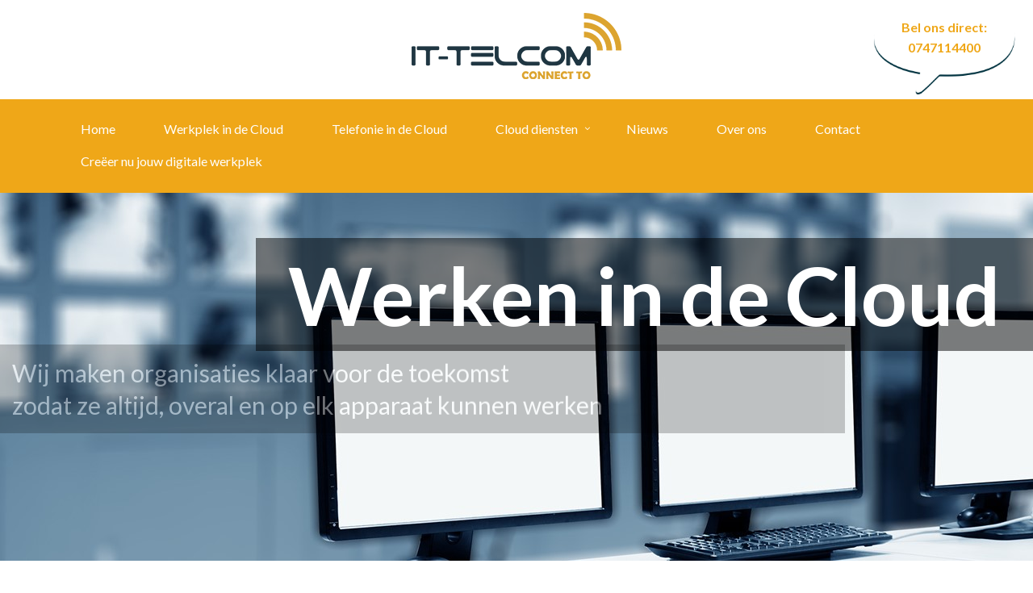

--- FILE ---
content_type: text/html; charset=utf-8
request_url: https://it-telcom.nl/snel-zakelijk-internet/
body_size: 7805
content:

<!DOCTYPE html>
<!--[if IE 8]> <html lang="nl" class="ie8"> <![endif]-->
<!--[if IE 9]> <html lang="nl" class="ie9"> <![endif]-->
<!--[if !IE]><!--> <html lang="nl"> <!--<![endif]-->  
    <head>
        <title>Snel zakelijk internet  | IT-Telcom v.o.f</title>
        <meta charset="utf-8">
        <meta name="viewport" content="width=device-width, initial-scale=1.0">
        <meta name="keywords" content="" />
        <meta name="description" content="Tegenwoordig kan geen enkel bedrijf of organisatie meer zonder snel zakelijk internet. Het is niet alleen van belang dat een verbinding snel is, maar de ..." />
        <meta name="generator" content="Build with love. Powered by Umbraco." />
        <meta name="author" content="IT-Telcom v.o.f">
        <meta name="format-detection" content="telephone=no" />
            <meta name="robots" content="index, follow" />
                <link rel="shortcut icon" href="/favicon.ico">

        <!-- Global site tag (gtag.js) - Google Analytics -->
<script async src="https://www.googletagmanager.com/gtag/js?id=UA-127220249-1"></script>
<script>
  window.dataLayer = window.dataLayer || [];
  function gtag(){dataLayer.push(arguments);}
  gtag('js', new Date());

  gtag('config', 'UA-127220249-1');
</script>

<!-- Google Tag Manager -->
<script>(function(w,d,s,l,i){w[l]=w[l]||[];w[l].push({'gtm.start':
new Date().getTime(),event:'gtm.js'});var f=d.getElementsByTagName(s)[0],
j=d.createElement(s),dl=l!='dataLayer'?'&l='+l:'';j.async=true;j.src=
'https://www.googletagmanager.com/gtm.js?id='+i+dl;f.parentNode.insertBefore(j,f);
})(window,document,'script','dataLayer','GTM-5BK523S');</script>
<!-- End Google Tag Manager -->

        

        <link href="/bundles/l4v1/css?v=N0bOIRLFRbkQ3kTHNosCA1wjOeAmZegpT35hVA9bNt01" rel="stylesheet"/>

        <!--[if lt IE 9]><link rel="stylesheet" href="/Assets/L4/plugins/revolution-slider/rs-plugin/css/settings-ie8.css" type="text/css" media="screen"><![endif]-->
        <meta name="google-site-verification" content="-ramLh7TVVbOqeZ4rjm3MbRhjR377K24w3u_ZjJjb5c" />
        <link rel="stylesheet" href="/Css/L4_V1_Custom.css">
    

        

            <link rel="stylesheet" type="text/css" href="https://fonts.googleapis.com/css?family=Lato:700,regular">
            <link rel="stylesheet" type="text/css" href="https://fonts.googleapis.com/css?family=Lato:700,900">
    <style>
body,p,.content ul li { color:rgba(34, 99, 117, 1); font-family:Lato,Arial, sans-serif; font-weight:regular; font-style:normal }
h1,h2,h3,h4,h5,h6,.post-title a,.navbar-nav > li > a, .navbar-nav>.active>a, .navbar-nav .dropdown-menu > li > a { color:rgba(239, 167, 24, 1); font-family:Lato,Arial, sans-serif; font-weight:900; font-style:normal }
    </style>




    </head>
    
<body class="header-fixed">
    <div class="wrapper vervolgpagina">
        
<div class="headerWrapper">
    <div class="header-default-v2 header-sticky">
        <div class="container">
            <div class="topbar">
                <ul class="loginbar pull-right">
    <script>
        function returnLanguageCode() {
            var currentLanguageCodeOnNode = 'nl';
            return currentLanguageCodeOnNode;
        }
    </script>
                </ul>
            </div>
            <div class="row">
                <div class="row-same-height ">
                    <div class="col-xs-12 col-sm-12 col-md-3 col-lg-3 col-md-height col-full-height margin-bottom-10">
                        <div class="row">
                            <div class="row-same-height row-full-height">
                                <div class="col-xs-9 col-md-12 col-xs-height col-full-height">
                                    <a class="logo" href="/">
                                                    <img src="/media/1053/logo.png?anchor=center&amp;mode=crop&amp;width=260&amp;rnd=131745069930000000" alt="logo.png" title="" />

                                    </a>
                                </div>
                                <div class="col-xs-3 hidden-md hidden-lg col-xs-height col-full-height">
                                    <button type="button" class="navbar-toggle" data-toggle="collapse" data-target=".navbar-responsive-collapse">
                                        <span class="sr-only">Toggle navigation</span>
                                        <span class="fa fa-bars"></span>
                                    </button>
                                </div>
                            </div>
                        </div>
                    </div>
                    <div class="col-md-9 col-xs-12 col-sm-12 col-md-height col-full-height">
                        <div class="collapse navbar-collapse mega-menu navbar-responsive-collapse ">
                            

    <ul class="vo-main-nav nav navbar-nav level-2">
        
                <li>
                    <a href="/">Home</a>
                </li>
                <li>
                    <a href="/werkplek-in-de-cloud/">Werkplek in de Cloud</a>
                </li>
                <li>
                    <a href="/telefonie-in-de-cloud/">Telefonie in de Cloud</a>
                </li>
                <li class="dropdown">
                    <a href="javascript:void(0);" class="dropdown-toggle" data-toggle="dropdown">Cloud diensten</a>
                                <ul class="dropdown-menu level-3">
                        <li>
                            <a href="/cloud-diensten/connect-to-the-cloud/">Connect to the Cloud</a>
                        </li>
                        <li>
                            <a href="/cloud-diensten/wifi-in-de-cloud/">Wifi in de Cloud</a>
                        </li>
                        <li>
                            <a href="/cloud-diensten/thuiswerken-in-de-cloud/">Thuiswerken in de Cloud</a>
                        </li>
            </ul>

                </li>
                <li>
                    <a href="/nieuws/">Nieuws</a>
                </li>
                <li>
                    <a href="/over-ons/">Over ons</a>
                </li>
                <li>
                    <a href="/contact/">Contact</a>
                </li>
                <li>
                    <a href="/cre&#235;er-nu-jouw-digitale-werkplek/">Cre&#235;er nu jouw digitale werkplek</a>
                </li>
    
    </ul>




                        </div>
                    </div>
                </div>
            </div>
            <div class="row margin-top-20-onder"></div>
        </div>
    </div>
</div>


                    <div class="tp-banner-container">
                <div class="tp-banner">
                    <ul>
                                    <li class="revolution-mch-1" data-transition="fade" data-slotamount="5" data-masterspeed="1000">
                                        <img src="/images/dummypixel.png" data-lazyload="/media/1023/shutterstock_764900578.jpg?anchor=center&amp;mode=crop&amp;width=1920&amp;height=500&amp;upscale=false&amp;format=jpg&amp;quality=90&amp;bgcolor=fff&amp;rnd=131720126020000000" alt="darkblurbg" data-bgrepeat="no-repeat">
                                        

                                            <div class="tp-caption revolution-ch1 sft start"
                                                 data-x="center"
                                                 data-hoffset="0"
                                                 data-y="100"
                                                 data-speed="1500"
                                                 data-start="500"
                                                 data-easing="Back.easeInOut"
                                                 data-endeasing="Power1.easeIn"
                                                 data-endspeed="300">
                                                Werken in de Cloud
                                            </div>

                                            <div class="tp-caption revolution-ch2 sft"
                                                 data-x="center"
                                                 data-hoffset="0"
                                                 data-y="190"
                                                 data-speed="1400"
                                                 data-start="2000"
                                                 data-easing="Power4.easeOut"
                                                 data-endspeed="300"
                                                 data-endeasing="Power1.easeIn"
                                                 data-captionhidden="off"
                                                 style="z-index: 6">
                                                Wij maken organisaties klaar voor de toekomst<br/>
zodat ze altijd, overal en op elk apparaat kunnen werken
                                            </div>



                                    </li>
                    </ul>

                    <div class="tp-bannertimer tp-bottom"></div>
                </div>
            </div>





            <div class="breadcrumbs">
        <div class="container">
                <h1 class="pull-left">Snel zakelijk internet </h1>
            <ul class="pull-right breadcrumb">

                
                        <li><a href="/">Home</a> </li>

                
                <li class="active">Snel zakelijk internet kennisbank</li>
            </ul>
        </div>
    </div>

        

<div class="container content">
    <div class="row">
        <div class="col-md-9 ">
            <h2><strong>Snel zakelijk internet van IT-Telcom</strong></h2>
<p>Tegenwoordig kan geen enkel bedrijf of organisatie meer zonder <strong>snel zakelijk internet.</strong> Het is niet alleen van belang dat een verbinding snel is, maar de verbinding moet ook stabiel en betrouwbaar zijn. Bij het afsluiten van snel zakelijk internet moet u met een aantal zaken rekening houden. Wij informeren u graag zodat u de juiste keuze kunt maken.</p>
<p>Hieronder staan de verschillende soorten verbindingen beschreven. Welke verbinding voor u het beste is hangt af van de situatie. </p>
<h2><strong>Verbinding via VDSL</strong></h2>
<p>Als u hoge internetsnelheden wilt behalen dan is een verbinding VDSL voor u de beste optie. Deze verbinding wordt geleverd over het kopernetwerk van KPN. Hierdoor heeft deze dienst ook een zeer hoge dekkingsgraad. VDSL is de opvolger van ADSL en ADSL2 +. Hoe hoog de snelheid precies wordt is afhankelijk van de koperlijn. Hoe korter de koperlijn, hoe hoger de snelheid. Met een VDSL verbinding kunnen er snelheden worden behaald van 100 Mbit / 10 Mbit.</p>
<h2>Verbinding Via Kabel</h2>
<p>De kabelverbinding is breedband internet dat wordt geleverd over het al veel langer bestaande kabeltelevisie netwerk. Via het kabelnetwerk kunnen er zeer hoge snelheden worden behaald. De snelheden komen vaak ook beter in de buurt van de beloofde snelheid. Op dit moment is de haalt de snelste kabelverbinding een snelheid van meer dan 500 Mb per seconde. IT-Telcom werk samen met Ziggo om kabelverbindingen aan te kunnen bieden. Snel zakelijk internet via kabel is meestal duurder dan een VDSL-verbinding, maar biedt dan ook meer voordelen. De werkelijke snelheid van een VDSL-verbinding valt vaak een stuk lager uit. Bij een kabelverbinding is dit niet het geval.</p>
<p><img style="width: 500px; height: 323.529px; display: block; margin-left: auto; margin-right: auto;" src="/media/1028/a5f4d889fa0c2424866ef4ab51af61e3.png?width=500&amp;height=323.5294117647059" alt="" data-udi="umb://media/7c07311bc2fa4196a2382f185fb04975"></p>
<h3>Verbinding via glasvezel</h3>
<p>Glasvezel is op dit moment de snelste verbinding. Afgelopen jaren is er in veel gebieden flink in geïnvesteerd. Bij een glasvezel verbinding heeft u een eigen kabel die naar de modem heenloopt. U deelt deze verbinding dus niet met anderen. Een ander groot voordeel van glasvezel is dat u met deze verbinding net zo snel kunt uploaden als downloaden. Deze snelheden zijn altijd hetzelfde, bij andere verbindingstypes is dit niet het geval. Er zijn momenteel glasvezel abonnementen die 1000 Mb per seconde halen.</p>
<h2>Verbinding via mobiel internet</h2>
<p>4G is de opvolger van het bekende 3G netwerk. Elke mobiele telefoon maakt om te kunnen internetten gebruik van het 3G en tegenwoordig 4G netwerk. Het gebruiken van een 4G verbinding kan in sommige gevallen voordelen bieden. Het kan uitkomst bieden als er geen Kabel of glasvezelverbinding beschikbaar is. Het nadeel van 4G is dat je een data limiet hebt en dan de werkelijk behaalde snelheid zeer afhankelijk is van de locatie. Een 4G verbinding wordt vaak gebruikt als back-up voor werken in de cloud.</p>
<p><img style="width: 450px; height: 200px;" src="/media/1058/snel-zakelijk-internet.jpg?width=450&amp;height=200&amp;mode=max" alt="" data-udi="umb://media/66bb37b154f24dd7bdc98dedf60995e9"></p>
<h2><br>Wat is de beste verbinding</h2>
<p>Als we alle verbinding naast elkaar leggen dan heeft de glasvezelverbinding de meeste voordelen. Deze haalt met gemak de hoogste snelheden en bij deze verbinding heb je minder te maken met externe factoren die je snelheid mogelijk kunnen verlagen. Deze verbinding biedt met zijn hoge uploadsnelheid ook vele voordelen voor het werken in de cloud.</p>
<p> </p>
<h2>Dit zijn aspecten waar u rekening mee moet houden</h2>
<h3>Werk ik vaak in de cloud      </h3>
<p>Als u veel in de cloud werkt dan moet u zeer veel downloaden en uploaden. Een stabiele en snelle verbinding is in dit geval een must.</p>
<h3>Grootte van uw bedrijf</h3>
<p>Als er veel medewerkers tegelijkertijd gebruik maken van de verbinding dan kan deze in snelheid afnemen. U moet hiermee dus rekening houden tijdens het kiezen van uw verbinding</p>
<h3>Kwaliteit van de verbinding</h3>
<p>Het is erg belangrijk dat een verbinding niet alleen snel, maar ook betrouwbaar is. U heeft niks aan een snelle verbinding die telkens wegvalt. Vooral bij het werken in de cloud is de kwaliteit van snel zakelijk internet van groot belang. Bij een onderbreking van slechts enkele secondes verliest u al volledige toegang tot de cloud. Een haperende verbinding is niet alleen irritant, maar ook desastreus voor de efficiëntie binnen uw bedrijf.</p>
<h3>Snel zakelijk internet met  IT-Telcom Verbind-IP</h3>
<p>IT-Telcom heeft al vele jaren ervaring in het aanleggen van snel zakelijk internet bij allerlei soorten en type bedrijven. Dankzij deze ervaring kunnen wij u uitstekend adviseren en weet u zeker dat u een goede verbinding heeft, maar niet te veel betaald. Met onze dienst Verbind IP realiseren wij voor u een geschikte verbinding die past bij uw bedrijf. Bekijk nu wat verbind IP voor uw organisatie kan betekenen. U kunt ook gerust contact met ons opnemen. Wij informeren u graag. </p>
<p> <a href="/cloud-diensten/connect-to-the-cloud/">BEKIJK VERBIND IP</a></p>
<div id="formulier">
  <div class="clearfix"><label for="p_4896">Voor- en achternaam</label><div class="input"><input type="text" id="p_4896" name="Voor- en achternaam" class="pText" value="Je naam"></div>
  </div>
  <div class="clearfix"><label for="p_4901">E-mail</label><div class="input"><input type="text" id="p_4901" name="E-mail" class="pText" value="je e-mail"></div>
  </div>
  <div class="clearfix"><label for="p_4895">Telefoonnummer</label><div class="input"><input type="text" id="p_4895" name="Telefoonnummer" class="pText" value="Telefoonnummer"></div>
  </div>
  <div class="clearfix"><label for="p_4902">Bericht</label><textarea id="p_4902" name="Bericht" class="xxlarge pText">Wat kunnen we voor je doen?</textarea></div><label for="p_SEOID" style="display:none;">Formulier nummer</label><input type="text" class="pText" name="Formulier nummer" id="p_SEOID" value="215910" style="display:none;"><input type="text" id="Contentcheck" name="ContentCheck" class="check" style="display:none;"><input id="bedanktPagina" value="/bedankt/" type="hidden"><div class="actions clearfix"><button type="submit" class="pSubmit btn primary right">Bel me terug</button></div>
</div>
<div id="PliableForm_loading" style="display:none">
  <div id="loader"></div>
</div>
<div id="PliableForm_success" style="display:none"></div>
<div id="PliableForm_error" style="display:none"><text>Er is helaas een technische fout opgetreden. Probeert u het alstublieft nogmaals.</text></div><input id="PliableForm_id" type="hidden" value="1252">
<p> </p>
<p> </p>
<p> </p>


                        
        </div>
        <div class="sidebar col-md-3 ">
                <div class="margin-bottom-30">
            <div class="headline">
                <h2>Contactinformatie</h2>
            </div>
        <p><strong>IT-TELCOM</strong></p>
<p>Mr. PJ Troelstrastraat 15<br>7556 EG Hengelo Ov<br><a href="tel:0747114400"><span style="color: #ffffff;">Tel: 074-7114400</span></a><br><a rel="noopener" href="mailto:info@it-telcom.nl" target="_blank"><span style="color: #ffffff;">info@it-telcom.nl</span></a></p>
<p>www.it-telcom.nl</p>
<a href="https://www.facebook.com/ittelcom/" target="_blank" class="tooltips" data-toggle="tooltip" data-placement="top" data-original-title="Facebook">
                <i class="fa fa-facebook-square fa-3x"></i>
            </a>
            <a href="https://www.linkedin.com/company/it-telcom/" target="_blank" class="tooltips" data-toggle="tooltip" data-placement="top" data-original-title="Linkedin">
                <i class="fa fa-linkedin-square fa-3x"></i>
            </a>
    </div>



        </div>
    </div>
</div>


        
<div id='footer-v2' class='footer-v2'>
<div class="footer">
    <div class="container">
        <div class="row">
            <div class="col-md-3 md-margin-bottom-40">
                <a href="/">
                    
                </a>
                <p><span><img id="__mcenew" src="/media/1053/logo.png" alt="" data-id="5577"><br> IT-Telcom is uw IT &amp; telecomspecialist in Hengelo. Onze diensten maken uw onderneming klaar voor de toekomst. Alles op het gebied van telecom &amp; ICT uitstekend geregeld. </span></p>
<!-- Google Tag Manager (noscript) -->
<p> </p>
<!-- End Google Tag Manager (noscript) -->
            </div>
                    <div class="col-md-3 md-margin-bottom-40 footerlinks">
            <div class="headline"><h2>Links</h2></div>
            <ul class="list-unstyled link-list">
                    <li><a href="/">Home</a><i class="fa fa-angle-right"></i></li>
                    <li><a href="/werkplek-in-de-cloud/">Werkplek in de Cloud</a><i class="fa fa-angle-right"></i></li>
                    <li><a href="/telefonie-in-de-cloud/">Telefonie in de Cloud</a><i class="fa fa-angle-right"></i></li>
                    <li><a href="/cloud-diensten/connect-to-the-cloud/">Connect to the Cloud</a><i class="fa fa-angle-right"></i></li>
                    <li><a href="/cloud-diensten/wifi-in-de-cloud/">Wifi in de Cloud</a><i class="fa fa-angle-right"></i></li>
            </ul>
        </div>
    <div class="col-md-3 md-margin-bottom-40 footerlinks">
        <ul class="list-unstyled link-list footerLinkFix">
                <li><a href="/cloud-diensten/thuiswerken-in-de-cloud/">Thuiswerken in de Cloud</a><i class="fa fa-angle-right"></i></li>
                <li><a href="/nieuws/">Nieuws</a><i class="fa fa-angle-right"></i></li>
                <li><a href="/over-ons/">Over ons</a><i class="fa fa-angle-right"></i></li>
                <li><a href="/algemene-voorwaarden/">Algemene voorwaarden</a><i class="fa fa-angle-right"></i></li>
                <li><a href="/privacy-statement/">Privacy Statement</a><i class="fa fa-angle-right"></i></li>
                <li><a href="/kennisbank/">Kennisbank</a><i class="fa fa-angle-right"></i></li>
        </ul>
    </div>



            <!-- Address -->
                        <div class="col-md-3 map-img md-margin-bottom-40">
                <div class="headline"><h2>Contact informatie</h2></div>
                <address class="md-margin-bottom-40">
                <p><strong>IT-TELCOM</strong></p>
<p>Mr. PJ Troelstrastraat 15<br>7556 EG Hengelo Ov<br><a href="tel:0747114400"><span style="color: #ffffff;">Tel: 074-7114400</span></a><br><a rel="noopener" href="mailto:info@it-telcom.nl" target="_blank"><span style="color: #ffffff;">info@it-telcom.nl</span></a></p>
<p>www.it-telcom.nl</p>
<a href="https://www.facebook.com/ittelcom/" target="_blank" class="tooltips" data-toggle="tooltip" data-placement="top" data-original-title="Facebook">
                <i class="fa fa-facebook-square fa-3x"></i>
            </a>
            <a href="https://www.linkedin.com/company/it-telcom/" target="_blank" class="tooltips" data-toggle="tooltip" data-placement="top" data-original-title="Linkedin">
                <i class="fa fa-linkedin-square fa-3x"></i>
            </a>
                </address>
            </div><!--/col-md-3-->

            <!-- End Address -->
        </div>
    </div>
</div><!--/footer-->
<div class="copyright">
    <div class="container">
        <div class="row">
            <div class='col-md-9'></div><div class='col-md-3'><p class='text-right' style='font-size:9px;'>Website door: <a href='https://vrijdagonline.nl' target='_blank'><img src='/images/vrijdagonline.svg' style='max-width: 70px;' alt='VrijdagOnline website'></a></p></div>


        </div>
    </div>
</div>
</div>



    </div><!--/wrapper-->



    

        <script src="/bundles/l4v1/js?v=9N_ovm9HLfLg9B-6G4CoV7ZpDNgFRkyQrTHBsHGQP4M1"></script>


        <script type="text/javascript">
            jQuery(document).ready(function () {
                AppCustom.verkleinHeader();
                AppCustom.startFotoSlideshow();
                AppCustom.initSlideshowL4V1HeaderVervolgpagina('False');
            });
        </script>
        <!--[if lt IE 9]>
            <script src="/Assets/L4/plugins/respond.js"></script>
            <script src="/Assets/L4/plugins/html5shiv.js"></script>
            <script src="/Assets/L4/plugins/placeholder-IE-fixes.js"></script>
        <![endif]-->
        <script>
jQuery('.wrapper').before('<div class="top-bar-website"><div class="logo"><img src="/media/1055/logo_it_telcom.png"/> <p class="pull-right phone"><span>Bel ons direct:<br/><a href="tel:0747114400">0747114400</span></a></span></div></div>');
</script>
    
</body>
</html>

--- FILE ---
content_type: text/css
request_url: https://it-telcom.nl/Css/L4_V1_Custom.css
body_size: 3764
content:
.top-bar-website {
    position: relative;
    margin: 0 20px;
}
.footer-v2 .link-list a {
    color: #fff;
    font-size: 16px;
    text-transform: none;
}
.sidebar {
    background: #013340;
}
.sidebar p {
	color:#fff;
}
.navbar-nav .dropdown-menu > li > a {color:#fff !important;}
body {font-size:16px;}
.headerWrapper .header-fixed-shrink {margin-top:0 !important;}
.top-bar-website .logo {
    text-align: center;
}
@media (max-width: 991px) {
	.header-default-v2.header-sticky {margin-top:20px!important;}	
	.top-bar-website .logo {text-align:left;}
	
}
@media (min-width: 992px) {
.header-default-v2.header-sticky .row .row-same-height div:first-child{display:none;}
}

.groter h2 {font-size:30px;}
.groter p{font-size:20px;}
.footer-v2 .headline h2 {color:#fff;}
.footer-v2 .footer {padding-top:20px; padding-bottom:0;}
.footer-v2 .footer p {color:#fff;}
.headerWrapper {height:97px !important;}
.top-bar-website img:first-child {text-align:center;     margin-top: 16px;}
.header-default-v2.header-sticky {
    margin-top: 123px;
}
.content {padding-top:0;}
.breadcrumbs {background:#fff;}
.breadcrumbs h1 {width:100%; text-align:center; margin-top:30px; color:#013340;}
.breadcrumb {visibility:hidden;}
h1, h2, h3, h4, h5, h6 {font-weight:normal !important; text-transform:uppercase;}
.header-default-v2 .navbar-nav>li>a:hover, .header-default-v2 .navbar-nav>.active>a {color:#013340;}
.header-default-v2 .navbar-nav>li>a {font-weight:regular; color:#fff; font-size:16px; padding:9px 30px;}
.header-fixed-shrink .navbar-nav>li>a {padding:9px 30px !important;}
.top-bar-website .phone {
    position: absolute;
    text-align: center;
	right: 0;
	z-index: 1079;
    color: #efa718;
    font-weight: bolder;
    padding-top: 17px;
    height: 113px;
    top: 4px;
    width: 180px;
    background-image: url(/media/1002/bellen.png);
    background-size: 100%;
    background-repeat: no-repeat;
    background-position: 33% 101%;
}
.btn-u, #formulier .pSubmit, #inloggen .pSubmit {
    border: 0;
    color: #fff;
    font-size: 18px;
    border-radius: 6px;
    cursor: pointer;
    font-weight: 400;
    padding: 10px 65px;
    position: relative;
    background: #eea618;
    white-space: nowrap;
    display: inline-block;
    text-decoration: none;
}
/*===========================================*/
/*                Typhography                */
/*===========================================*/

.headline, .headline h2 {border-bottom-width: 0;}/* Indien H2's geen onderstreping moet hebben */

/*===========================================*/
/*                Hoofdmenu                  */
/*===========================================*/

/*ACHTERGRONDKLEUR MENU*/
.header-default-v2, .header-default-v2 .navbar-nav>.active>a, .header-default-v2 .navbar-nav>.active>a:hover, .header-default-v2 .navbar-nav>.active>a:focus, .nav .dropdown .dropdown-menu, .nav.navbar-nav li.dropdown ul.dropdown-menu li.dropdown-submenu a:hover, .nav.navbar-nav li.dropdown ul.dropdown-menu li.dropdown-submenu a:focus, .nav.navbar-nav li.dropdown ul.dropdown-menu li.dropdown-submenu a:active, .dropdown-menu>li>a:focus, .dropdown-menu>li>a:hover, .header-default-v2 .navbar-toggle, .header-default-v2 .navbar-toggle:hover, .header-default-v2 .navbar-toggle:focus, .header-default-v2 .dropdown-menu li > a:hover, .nav>li>a:focus, .nav>li>a:hover, .nav .open>a, .nav .open>a:focus, .nav .open>a:hover {
	background-color: #efa718;
}

/*LINKLEUR MENUTEXT*/
.header-fixed .header-default-v2.header-fixed-shrink .navbar-nav>li>a, .header-default-v2.header-fixed-shrink .navbar-nav li>a, 
.header-default-v2 .navbar-nav>li>a, .header-default-v2 .dropdown-menu li a, .header-default-v2 .navbar-toggle, .header-default-v2 .dropdown .dropdown-submenu>a
{
    /*color: white !important;*/
}

/*HOVERKLEUR MENUTEXT*/
.header-default-v2 .navbar-nav>li>a:hover, .header-default-v2 .dropdown-menu li a:hover, 
.header-default-v2 .navbar-nav>li>a:hover, .header-default-v2 .navbar-nav>.active>a:hover, .header-default-v2 .navbar-nav .active>a,
.header-fixed .header-default-v2.header-fixed-shrink .navbar-nav .active>a, .header-fixed .header-default-v2.header-fixed-shrink .navbar-nav li>a:hover
{
   /*color: red !important;*/
}

/*KLEUR RAND DROPDOWN MENU en KLEUR BORDER MENU ONDERKANT*/
@media (min-width: 992px) {
    .header-default-v2 .dropdown-menu {
        /*border-top: solid 2px red;
        border-bottom: 1px solid red !important;*/
    }

.header-default-v2 .navbar-nav>.active>a, .header-default-v2 .navbar-nav>.active>a:hover, .header-default-v2 .navbar-nav>li>a:hover, .header-default-v2 .navbar-nav>.active>a, .header-default-v2 .dropdown-menu li a {
    /*border-bottom-color: red;*/
}
}

@media (max-width: 991px) {
.header-default-v2 .navbar-nav>li a, .nav .open>a, .nav .open>a:focus, .nav .open>a:hover, .header-default-v2 .navbar-nav>li:first-child>a, .header-default-v2 .navbar-nav>.active>a {
  /*border-bottom: none !important;
  border-top: 1px solid #eee !important;*/
}
}

/*===========================================*/
/*                Footer                     */
/*===========================================*/
/* Andere achtergrondkleur */
.footer-v1 .footer, .footer-v2 .footer {background: #efa718;}

/* uitzetten icoontjes na de links */
/*.footerlinks .fa {display:none;} */

/*===========================================*/
/*                Grid                       */
/*===========================================*/
.grid-section div[style*="background-image"] {
    /*background-attachment:fixed !important;*/ /* Alle achtergrondafbeeldingen in Grid blijven staan bij scrollen. 'Soort' van parallax */
}

/* 
 Voorbeeld ven het Targetten van een Grid Column in een Row. 
 div:nth-of-type(2) = Selecteer in dit geval de 2e column 
.voorbeeldClass = De class die je zelf op een Grid Row zet in het CMS */
/*.umb-grid .grid-section .voorbeeldClass .row > div:nth-of-type(2) 
{
    background-color:coral;
}*/

/*===========================================*/
/*           Grid - Google Maps              */
/*===========================================*/
.map{ height: 400px !important; }


/*===========================================*/
/*                Tabel                      */
/*===========================================*/
.vervolgpagina table {
    /*border: 1px solid #dddddd;*/ /* Border kleur wordt automatisch gegenereerd*/
    padding: 5px;
    margin-bottom: 20px;
    max-width: 100%;
}

.vervolgpagina tr:first-child td, .vervolgpagina th, .vervolgpagina tr:first-child p {
    /*background-color: red;*/ /* Background kleur wordt automatisch gegenereerd*/
}
.vervolgpagina table {border:none;}
.vervolgpagina table tr td, .vervolgpagina table tr th, .vervolgpagina table tr td, .vervolgpagina table tr th {
    border: 1px solid #b3b3b3;
    background-color: white;
    padding: 3px 5px;
}
.vervolgpagina tr:first-child td, .vervolgpagina th, .vervolgpagina tr:first-child p {background:#fff; color: rgba(34, 99, 117, 1); font-weight:normal;}
.vervolgpagina table tr td, .vervolgpagina table tr th, .vervolgpagina table tr td, .vervolgpagina table tr th {border: 1px solid #eee; }
/*VERVOLGPAGINA HEADERBALK*/
/*.breadcrumbs { background-image: none; background-color: red !important; } */ /*KLEUR HEADERBALK*/
/*.breadcrumbs h1,.breadcrumbs a, .breadcrumb>li+li:before, .breadcrumbs li.active {color:white;} */ /*KLEUR ALLE TEKST IN HEADERBALK*/

/*AFWIJKENDE ZIJBALK BUTTONS*/
/*div.sidebar span.ctaL a {background-color: green;}*/	
/*div.sidebar span.ctaL a:hover{background-color: orange;}*/

/*AFWIJKENDE COMPONENT BUTTONS*/
/*.container .btn-u {background-color: blue;}*/
/*.container .btn-u:hover {background-color: purple;}*/

/*QUOTES OPVALLEND*/
/*blockquote {font-family: "Times New Roman", Georgia, Serif; font-size: 25px;text-shadow: 1px 1px #666666; }*/

/*================================================*/
/*             HEADER SLIDESHOW                   */
/*================================================*/

/* Donkere blokjes overlay over de header? Verwijder dan onderstaande regel  */
.tp-dottedoverlay.twoxtwo {display: none;} 

/* Uitzetten donkere waas over foto */ 
.revolution-mch-1:after {background: none;}

/*===========HEADER SLIDESHOW TITEL===============*/
.revolution-ch1 {
    font-weight: 700; /*dikke letters*/
    /*text-shadow: 1px 1px #000000; /*tekst schaduw*/
    text-transform: none; /*Geen hoofdletters*/
    background-color: rgba(0, 0, 0, 0.5); /*achtergrondkleur titel*/
    /*padding: .5% .5% !important;*/ /*ruimte om letters*/
    color: white;
	right:0;	
	font-family:Lato, sans-serif;
	left:auto !important;
    font-size: 100px;
    text-align: center;
    max-width: 1080px;
    padding: 40px; /*Padding titel slideshow*/
}

.revolution-ch2 {
	max-width:1200px;
	text-align:left;
	padding: 15px 300px 15px 15px;
	font-size:30px;
	font-family:Lato, sans-serif;
	background-color: rgba(0, 0, 0, 0.5);
	left:0 !important;
	line-height:40px;
	margin-top:70px;
} /*Padding subtekst slideshow*/

.tp-caption .btn {
    /*background-color: red;
    border: 1px solid orange !important;*/
}
.tp-caption a.btn:hover {
    /*background-color: blue !important;*/
    /*border: 1px solid orange !important;*/
}

@media (min-width: 960px) {
.tp-caption .btn {
    margin-top: 30px;
}
}

/*===========HEADER SLIDESHOW TEXT MOBIEL===============*/ 

.revolution-ch2 {
    /*display: none;*/ /*text verbergen op mobiel*/
}

/*===========HEADER SLIDESHOW TEXT TABLET===============*/ 

@media (min-width: 768px) {
.revolution-ch2 {
    display: block; /*text weergeven op tablet*/
    /*text-shadow: 1px 1px #000000; /*text schaduw*/
    background-color: rgba(0, 0, 0, 0.5); /*achtergrondkleur text*/
}
}

/*===========  VERWIJDER LAAD-BALK ONDER SLIDESHOW FOTO  ===============*/
/*.tp-bannertimer.tp-bottom {visibility:hidden !important;}*/


/*===========================================*/
/*         Beschikbaarheidskalender          */
/*===========================================*/
.kalender3maand .clndr .clndr-controls { background-color: #43c7f2; } /* Achtergrondkleur Kalendermaand */
.kalender3maand .clndr .clndr-controls .month { color: white; } /* Tekstkleur Kalendermaand */

@media (min-width: 0px) and (max-width: 767px) {

}

@media (min-width: 768px) {

}

@media (min-width: 992px) {

}

@media (min-width: 1200px) {
   
}
/* EDITOR PROPERTIES - PLEASE DON'T DELETE THIS LINE TO AVOID DUPLICATE PROPERTIES */
